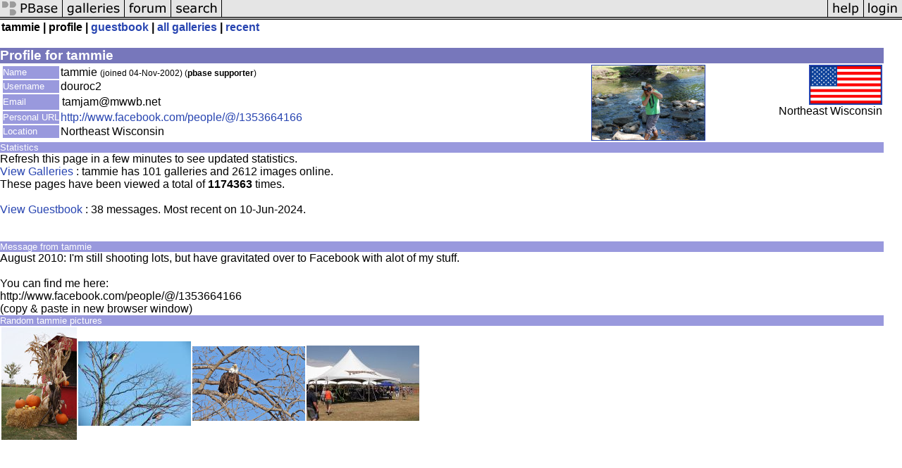

--- FILE ---
content_type: text/html; charset=ISO-8859-1
request_url: https://www.pbase.com/douroc2/profile
body_size: 1802
content:
<html lang="en-US"><head>
<title>pbase Artist tammie</title>
<link rel="stylesheet" type="text/css" href="https://ap1.pbase.com/styles/gallery2.v4.css">
<link rel="stylesheet" type="text/css" href="https://ap1.pbase.com/styles/comments.v2.css">
<link rel="stylesheet" type="text/css" href="https://ap1.pbase.com/styles/gallery2.v4.css">
<link rel="alternate" href="https://feeds.pbase.com/feeds/douroc2/galleries.atom" title="tammie's Gallery Updates" type="application/atom+xml" />
</head><body>
<TABLE border=0 cellspacing=0 cellpadding=0 width="100%"><tr>
<td><A HREF="https://pbase.com" target="_top" title="pbase photos"><IMG src="https://ap1.pbase.com/site/m/2/m_pbase.gif" border=0 alt="photo sharing and upload"></A></td>
<td><A HREF="https://pbase.com/galleries" target="_top" title="recent picture uploads"><IMG src="https://ap1.pbase.com/site/m/2/m_g.gif" border=0 alt="picture albums"></A></td>
<td><A HREF="https://forum.pbase.com" target="_top" title="photography discussion forums"><IMG src="https://ap1.pbase.com/site/m/2/m_f.gif" border=0 alt="photo forums"></A></td>
<td><A HREF="https://pbase.com/search" target="_top" title="pbase photo search"><IMG src="https://ap1.pbase.com/site/m/2/m_s.gif" border=0 alt="search pictures"></A></td>
<td width="100%"><A HREF="https://pbase.com/galleries?view=popular" target="_top" title="popular photos"><IMG src="https://ap1.pbase.com/site/m/2/m_sp.gif" border=0 height="28" width="100%" alt="popular photos"></a></td>

<td><A HREF="https://pbase.com/help" target="_top" title="give me some help"><IMG src="https://ap1.pbase.com/site/m/2/m_h.gif" border=0 alt="photography help"></A></td>
<td><A HREF="https://pbase.com/login" target="_top" title="login to pbase"><IMG src="https://ap1.pbase.com/site/m/2/m_l.gif" border=0 alt="login"></A></td>
</tr></table>
<!-- END menu bar -->

<table border=0 width="100%">
<tr>
<td align=left >
<b>
tammie
 |
profile
 | 
<a HREF="/douroc2/guestbook" title="goto douroc2's guestbook">guestbook</a>
 | 
<a href="/douroc2" title="goto douroc2's galleries">all galleries</a>
 | 
<a href="/douroc2/root&view=recent" title="douroc2's recent galleries" rel="nofollow">recent</a>
</b>
</td>
</tr>
</table>
<br>

<!-- begin box -->
<TABLE cellSpacing=0 cellPadding=1  border=0 width="98%" align="center">
  <TBODY>
  <TR><TD class="ma">Profile for tammie
    <TABLE cellSpacing=0 cellPadding=2 width="100%" border=0 bgcolor="#ffffff">
      <TBODY>
      <tr><td class="wb">

<TABLE border=0 width="100%">
<tr><td valign="top">

<TABLE border=0>
<tr>
<td class=mi>Name</td>
<td class=wb>tammie <span class="small">(joined 04-Nov-2002)
(<b>pbase supporter</b>)
</span>
</td>
</tr>

<tr>
<td class=mi>Username</td>
<td class=wb>douroc2</td>
</tr>

<tr>
<td class=mi>Email</td>
<td><table><tr>
<td class=wb>tamjam@mwwb.net </td>
</tr></table></td></tr><tr>
<td class=mi>Personal URL</td>
<td class=wb><a href="http://www.facebook.com/people/@/1353664166 ">http://www.facebook.com/people/@/1353664166 </a></td>
</tr>
<tr>
<td class=mi>Location</td>
<td class=wb>Northeast  Wisconsin</td>
</tr>
</table>
</td>
<td align=right valign=top>
<A HREF="https://pbase.com/image/87374501" class="thumbnail"><IMG class=thumbnail src="https://a4.pbase.com/t6/11/80511/4/87374501.HEawRYdO.jpg" WIDTH=160 HEIGHT=106 border=1 alt="" loading="lazy" ></A>
</td>
<td align=right valign=top class=wb>
<a href="/world/united_states" alt="united_states">
<IMG class=thumbnail src="https://a4.pbase.com/u38/world_images/100/24960632.uslgflag.jpg" WIDTH=100 HEIGHT=53 border=2 alt="united_states" loading="lazy" >
</a>
<br>
Northeast  Wisconsin
</td>
</tr>
</table>

      </td></tr>
      </TBODY>
    </TABLE>
  </TD></TR>
    
  </TBODY>
</TABLE>
<!-- end box-->

<!-- begin box -->
<TABLE cellSpacing=0 cellPadding=1  border=0 width="98%" align="center">
  <TBODY>
  <TR><TD class="mi">Statistics
    <TABLE cellSpacing=0 cellPadding=2 width="100%" border=0 bgcolor="#ffffff">
      <TBODY>
      <tr><td class="wb">

Refresh this page in a few minutes to see updated statistics.<br>
<a href="/douroc2">View Galleries</a> : tammie has 101 galleries and 2612 images online.<br>
These pages have been viewed a total of <b>1174363</b> times.  
<br>
<br>
<a href="/douroc2/guestbook">View Guestbook</a> : 
38 messages. Most recent on 10-Jun-2024.
<br><br>
      </td></tr>
      </TBODY>
    </TABLE>
  </TD></TR>
    
  </TBODY>
</TABLE>
<!-- end box-->
<br>
<!-- begin box -->
<TABLE cellSpacing=0 cellPadding=1  border=0 width="98%" align="center">
  <TBODY>
  <TR><TD class="mi">Message from tammie
    <TABLE cellSpacing=0 cellPadding=2 width="100%" border=0 bgcolor="#ffffff">
      <TBODY>
      <tr><td class="wb">

August 2010: I'm still shooting lots, but have gravitated over to Facebook with alot of my stuff.<br> <br>You can find me here:<br>http://www.facebook.com/people/@/1353664166<br>(copy & paste in new browser window)

      </td></tr>
      </TBODY>
    </TABLE>
  </TD></TR>
    
  </TBODY>
</TABLE>
<!-- end box-->

<!-- begin box -->
<TABLE cellSpacing=0 cellPadding=1  border=0 width="98%" align="center">
  <TBODY>
  <TR><TD class="mi">Random tammie pictures
    <TABLE cellSpacing=0 cellPadding=2 width="100%" border=0 bgcolor="#ffffff">
      <TBODY>
      <tr><td class="wb">

<table border=0><tr>
<td><A HREF="https://pbase.com/image/104466826" class="thumbnail"><IMG class=thumbnail src="https://a4.pbase.com/t1/11/80511/4/104466826.hREoX3t1.jpg" WIDTH=107 HEIGHT=160 border=0 alt="" loading="lazy" ></A></td>
<td><A HREF="https://pbase.com/image/36026217" class="thumbnail"><IMG class=thumbnail src="https://a4.pbase.com/u33/douroc2/small/36026217.065043.jpg" WIDTH=160 HEIGHT=120 border=0 alt="" loading="lazy" ></A></td>
<td><A HREF="https://pbase.com/image/108675203" class="thumbnail"><IMG class=thumbnail src="https://a4.pbase.com/t1/11/80511/4/108675203.q0bpGfeF.jpg" WIDTH=160 HEIGHT=106 border=0 alt="" loading="lazy" ></A></td>
<td><A HREF="https://pbase.com/image/63240191" class="thumbnail"><IMG class=thumbnail src="https://a4.pbase.com/t1/11/80511/4/63240191.PfBoN1Ip.jpg" WIDTH=160 HEIGHT=107 border=0 alt="" loading="lazy" ></A></td>

</tr></table>

      </td></tr>
      </TBODY>
    </TABLE>
  </TD></TR>
    
  </TBODY>
</TABLE>
<!-- end box-->
<br>

</body>
</html>